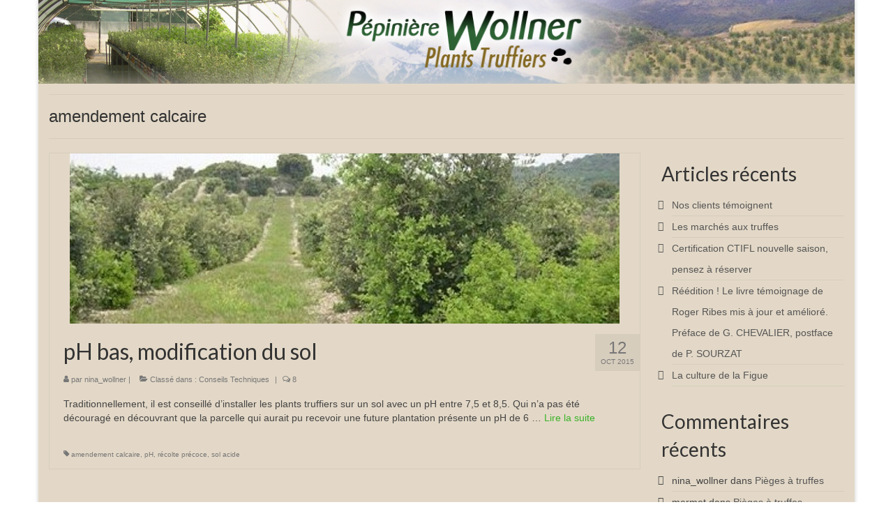

--- FILE ---
content_type: text/html; charset=UTF-8
request_url: http://pepiniere-wollner.fr/tag/amendement-calcaire/
body_size: 13073
content:
<!DOCTYPE html>
<html class="no-js" lang="fr-FR" itemscope="itemscope" itemtype="https://schema.org/WebPage">
<head>
  <meta charset="UTF-8">
  <meta name="viewport" content="width=device-width, initial-scale=1.0">
  <meta http-equiv="X-UA-Compatible" content="IE=edge">
  <title>amendement calcaire &#8211; Pépiniere Wollner</title>
<meta name='robots' content='max-image-preview:large' />
	<style>img:is([sizes="auto" i], [sizes^="auto," i]) { contain-intrinsic-size: 3000px 1500px }</style>
	<link rel='dns-prefetch' href='//fonts.googleapis.com' />
<link rel="alternate" type="application/rss+xml" title="Pépiniere Wollner &raquo; Flux" href="https://pepiniere-wollner.fr/feed/" />
<link rel="alternate" type="application/rss+xml" title="Pépiniere Wollner &raquo; Flux des commentaires" href="https://pepiniere-wollner.fr/comments/feed/" />
<link rel="alternate" type="application/rss+xml" title="Pépiniere Wollner &raquo; Flux de l’étiquette amendement calcaire" href="https://pepiniere-wollner.fr/tag/amendement-calcaire/feed/" />
<script type="text/javascript">
/* <![CDATA[ */
window._wpemojiSettings = {"baseUrl":"https:\/\/s.w.org\/images\/core\/emoji\/16.0.1\/72x72\/","ext":".png","svgUrl":"https:\/\/s.w.org\/images\/core\/emoji\/16.0.1\/svg\/","svgExt":".svg","source":{"concatemoji":"http:\/\/pepiniere-wollner.fr\/wp-includes\/js\/wp-emoji-release.min.js?ver=6.8.3"}};
/*! This file is auto-generated */
!function(s,n){var o,i,e;function c(e){try{var t={supportTests:e,timestamp:(new Date).valueOf()};sessionStorage.setItem(o,JSON.stringify(t))}catch(e){}}function p(e,t,n){e.clearRect(0,0,e.canvas.width,e.canvas.height),e.fillText(t,0,0);var t=new Uint32Array(e.getImageData(0,0,e.canvas.width,e.canvas.height).data),a=(e.clearRect(0,0,e.canvas.width,e.canvas.height),e.fillText(n,0,0),new Uint32Array(e.getImageData(0,0,e.canvas.width,e.canvas.height).data));return t.every(function(e,t){return e===a[t]})}function u(e,t){e.clearRect(0,0,e.canvas.width,e.canvas.height),e.fillText(t,0,0);for(var n=e.getImageData(16,16,1,1),a=0;a<n.data.length;a++)if(0!==n.data[a])return!1;return!0}function f(e,t,n,a){switch(t){case"flag":return n(e,"\ud83c\udff3\ufe0f\u200d\u26a7\ufe0f","\ud83c\udff3\ufe0f\u200b\u26a7\ufe0f")?!1:!n(e,"\ud83c\udde8\ud83c\uddf6","\ud83c\udde8\u200b\ud83c\uddf6")&&!n(e,"\ud83c\udff4\udb40\udc67\udb40\udc62\udb40\udc65\udb40\udc6e\udb40\udc67\udb40\udc7f","\ud83c\udff4\u200b\udb40\udc67\u200b\udb40\udc62\u200b\udb40\udc65\u200b\udb40\udc6e\u200b\udb40\udc67\u200b\udb40\udc7f");case"emoji":return!a(e,"\ud83e\udedf")}return!1}function g(e,t,n,a){var r="undefined"!=typeof WorkerGlobalScope&&self instanceof WorkerGlobalScope?new OffscreenCanvas(300,150):s.createElement("canvas"),o=r.getContext("2d",{willReadFrequently:!0}),i=(o.textBaseline="top",o.font="600 32px Arial",{});return e.forEach(function(e){i[e]=t(o,e,n,a)}),i}function t(e){var t=s.createElement("script");t.src=e,t.defer=!0,s.head.appendChild(t)}"undefined"!=typeof Promise&&(o="wpEmojiSettingsSupports",i=["flag","emoji"],n.supports={everything:!0,everythingExceptFlag:!0},e=new Promise(function(e){s.addEventListener("DOMContentLoaded",e,{once:!0})}),new Promise(function(t){var n=function(){try{var e=JSON.parse(sessionStorage.getItem(o));if("object"==typeof e&&"number"==typeof e.timestamp&&(new Date).valueOf()<e.timestamp+604800&&"object"==typeof e.supportTests)return e.supportTests}catch(e){}return null}();if(!n){if("undefined"!=typeof Worker&&"undefined"!=typeof OffscreenCanvas&&"undefined"!=typeof URL&&URL.createObjectURL&&"undefined"!=typeof Blob)try{var e="postMessage("+g.toString()+"("+[JSON.stringify(i),f.toString(),p.toString(),u.toString()].join(",")+"));",a=new Blob([e],{type:"text/javascript"}),r=new Worker(URL.createObjectURL(a),{name:"wpTestEmojiSupports"});return void(r.onmessage=function(e){c(n=e.data),r.terminate(),t(n)})}catch(e){}c(n=g(i,f,p,u))}t(n)}).then(function(e){for(var t in e)n.supports[t]=e[t],n.supports.everything=n.supports.everything&&n.supports[t],"flag"!==t&&(n.supports.everythingExceptFlag=n.supports.everythingExceptFlag&&n.supports[t]);n.supports.everythingExceptFlag=n.supports.everythingExceptFlag&&!n.supports.flag,n.DOMReady=!1,n.readyCallback=function(){n.DOMReady=!0}}).then(function(){return e}).then(function(){var e;n.supports.everything||(n.readyCallback(),(e=n.source||{}).concatemoji?t(e.concatemoji):e.wpemoji&&e.twemoji&&(t(e.twemoji),t(e.wpemoji)))}))}((window,document),window._wpemojiSettings);
/* ]]> */
</script>
<style id='wp-emoji-styles-inline-css' type='text/css'>

	img.wp-smiley, img.emoji {
		display: inline !important;
		border: none !important;
		box-shadow: none !important;
		height: 1em !important;
		width: 1em !important;
		margin: 0 0.07em !important;
		vertical-align: -0.1em !important;
		background: none !important;
		padding: 0 !important;
	}
</style>
<link rel='stylesheet' id='wp-block-library-css' href='http://pepiniere-wollner.fr/wp-includes/css/dist/block-library/style.min.css?ver=6.8.3' type='text/css' media='all' />
<style id='classic-theme-styles-inline-css' type='text/css'>
/*! This file is auto-generated */
.wp-block-button__link{color:#fff;background-color:#32373c;border-radius:9999px;box-shadow:none;text-decoration:none;padding:calc(.667em + 2px) calc(1.333em + 2px);font-size:1.125em}.wp-block-file__button{background:#32373c;color:#fff;text-decoration:none}
</style>
<style id='global-styles-inline-css' type='text/css'>
:root{--wp--preset--aspect-ratio--square: 1;--wp--preset--aspect-ratio--4-3: 4/3;--wp--preset--aspect-ratio--3-4: 3/4;--wp--preset--aspect-ratio--3-2: 3/2;--wp--preset--aspect-ratio--2-3: 2/3;--wp--preset--aspect-ratio--16-9: 16/9;--wp--preset--aspect-ratio--9-16: 9/16;--wp--preset--color--black: #000;--wp--preset--color--cyan-bluish-gray: #abb8c3;--wp--preset--color--white: #fff;--wp--preset--color--pale-pink: #f78da7;--wp--preset--color--vivid-red: #cf2e2e;--wp--preset--color--luminous-vivid-orange: #ff6900;--wp--preset--color--luminous-vivid-amber: #fcb900;--wp--preset--color--light-green-cyan: #7bdcb5;--wp--preset--color--vivid-green-cyan: #00d084;--wp--preset--color--pale-cyan-blue: #8ed1fc;--wp--preset--color--vivid-cyan-blue: #0693e3;--wp--preset--color--vivid-purple: #9b51e0;--wp--preset--color--virtue-primary: #3ab22a;--wp--preset--color--virtue-primary-light: #6c8dab;--wp--preset--color--very-light-gray: #eee;--wp--preset--color--very-dark-gray: #444;--wp--preset--gradient--vivid-cyan-blue-to-vivid-purple: linear-gradient(135deg,rgba(6,147,227,1) 0%,rgb(155,81,224) 100%);--wp--preset--gradient--light-green-cyan-to-vivid-green-cyan: linear-gradient(135deg,rgb(122,220,180) 0%,rgb(0,208,130) 100%);--wp--preset--gradient--luminous-vivid-amber-to-luminous-vivid-orange: linear-gradient(135deg,rgba(252,185,0,1) 0%,rgba(255,105,0,1) 100%);--wp--preset--gradient--luminous-vivid-orange-to-vivid-red: linear-gradient(135deg,rgba(255,105,0,1) 0%,rgb(207,46,46) 100%);--wp--preset--gradient--very-light-gray-to-cyan-bluish-gray: linear-gradient(135deg,rgb(238,238,238) 0%,rgb(169,184,195) 100%);--wp--preset--gradient--cool-to-warm-spectrum: linear-gradient(135deg,rgb(74,234,220) 0%,rgb(151,120,209) 20%,rgb(207,42,186) 40%,rgb(238,44,130) 60%,rgb(251,105,98) 80%,rgb(254,248,76) 100%);--wp--preset--gradient--blush-light-purple: linear-gradient(135deg,rgb(255,206,236) 0%,rgb(152,150,240) 100%);--wp--preset--gradient--blush-bordeaux: linear-gradient(135deg,rgb(254,205,165) 0%,rgb(254,45,45) 50%,rgb(107,0,62) 100%);--wp--preset--gradient--luminous-dusk: linear-gradient(135deg,rgb(255,203,112) 0%,rgb(199,81,192) 50%,rgb(65,88,208) 100%);--wp--preset--gradient--pale-ocean: linear-gradient(135deg,rgb(255,245,203) 0%,rgb(182,227,212) 50%,rgb(51,167,181) 100%);--wp--preset--gradient--electric-grass: linear-gradient(135deg,rgb(202,248,128) 0%,rgb(113,206,126) 100%);--wp--preset--gradient--midnight: linear-gradient(135deg,rgb(2,3,129) 0%,rgb(40,116,252) 100%);--wp--preset--font-size--small: 13px;--wp--preset--font-size--medium: 20px;--wp--preset--font-size--large: 36px;--wp--preset--font-size--x-large: 42px;--wp--preset--spacing--20: 0.44rem;--wp--preset--spacing--30: 0.67rem;--wp--preset--spacing--40: 1rem;--wp--preset--spacing--50: 1.5rem;--wp--preset--spacing--60: 2.25rem;--wp--preset--spacing--70: 3.38rem;--wp--preset--spacing--80: 5.06rem;--wp--preset--shadow--natural: 6px 6px 9px rgba(0, 0, 0, 0.2);--wp--preset--shadow--deep: 12px 12px 50px rgba(0, 0, 0, 0.4);--wp--preset--shadow--sharp: 6px 6px 0px rgba(0, 0, 0, 0.2);--wp--preset--shadow--outlined: 6px 6px 0px -3px rgba(255, 255, 255, 1), 6px 6px rgba(0, 0, 0, 1);--wp--preset--shadow--crisp: 6px 6px 0px rgba(0, 0, 0, 1);}:where(.is-layout-flex){gap: 0.5em;}:where(.is-layout-grid){gap: 0.5em;}body .is-layout-flex{display: flex;}.is-layout-flex{flex-wrap: wrap;align-items: center;}.is-layout-flex > :is(*, div){margin: 0;}body .is-layout-grid{display: grid;}.is-layout-grid > :is(*, div){margin: 0;}:where(.wp-block-columns.is-layout-flex){gap: 2em;}:where(.wp-block-columns.is-layout-grid){gap: 2em;}:where(.wp-block-post-template.is-layout-flex){gap: 1.25em;}:where(.wp-block-post-template.is-layout-grid){gap: 1.25em;}.has-black-color{color: var(--wp--preset--color--black) !important;}.has-cyan-bluish-gray-color{color: var(--wp--preset--color--cyan-bluish-gray) !important;}.has-white-color{color: var(--wp--preset--color--white) !important;}.has-pale-pink-color{color: var(--wp--preset--color--pale-pink) !important;}.has-vivid-red-color{color: var(--wp--preset--color--vivid-red) !important;}.has-luminous-vivid-orange-color{color: var(--wp--preset--color--luminous-vivid-orange) !important;}.has-luminous-vivid-amber-color{color: var(--wp--preset--color--luminous-vivid-amber) !important;}.has-light-green-cyan-color{color: var(--wp--preset--color--light-green-cyan) !important;}.has-vivid-green-cyan-color{color: var(--wp--preset--color--vivid-green-cyan) !important;}.has-pale-cyan-blue-color{color: var(--wp--preset--color--pale-cyan-blue) !important;}.has-vivid-cyan-blue-color{color: var(--wp--preset--color--vivid-cyan-blue) !important;}.has-vivid-purple-color{color: var(--wp--preset--color--vivid-purple) !important;}.has-black-background-color{background-color: var(--wp--preset--color--black) !important;}.has-cyan-bluish-gray-background-color{background-color: var(--wp--preset--color--cyan-bluish-gray) !important;}.has-white-background-color{background-color: var(--wp--preset--color--white) !important;}.has-pale-pink-background-color{background-color: var(--wp--preset--color--pale-pink) !important;}.has-vivid-red-background-color{background-color: var(--wp--preset--color--vivid-red) !important;}.has-luminous-vivid-orange-background-color{background-color: var(--wp--preset--color--luminous-vivid-orange) !important;}.has-luminous-vivid-amber-background-color{background-color: var(--wp--preset--color--luminous-vivid-amber) !important;}.has-light-green-cyan-background-color{background-color: var(--wp--preset--color--light-green-cyan) !important;}.has-vivid-green-cyan-background-color{background-color: var(--wp--preset--color--vivid-green-cyan) !important;}.has-pale-cyan-blue-background-color{background-color: var(--wp--preset--color--pale-cyan-blue) !important;}.has-vivid-cyan-blue-background-color{background-color: var(--wp--preset--color--vivid-cyan-blue) !important;}.has-vivid-purple-background-color{background-color: var(--wp--preset--color--vivid-purple) !important;}.has-black-border-color{border-color: var(--wp--preset--color--black) !important;}.has-cyan-bluish-gray-border-color{border-color: var(--wp--preset--color--cyan-bluish-gray) !important;}.has-white-border-color{border-color: var(--wp--preset--color--white) !important;}.has-pale-pink-border-color{border-color: var(--wp--preset--color--pale-pink) !important;}.has-vivid-red-border-color{border-color: var(--wp--preset--color--vivid-red) !important;}.has-luminous-vivid-orange-border-color{border-color: var(--wp--preset--color--luminous-vivid-orange) !important;}.has-luminous-vivid-amber-border-color{border-color: var(--wp--preset--color--luminous-vivid-amber) !important;}.has-light-green-cyan-border-color{border-color: var(--wp--preset--color--light-green-cyan) !important;}.has-vivid-green-cyan-border-color{border-color: var(--wp--preset--color--vivid-green-cyan) !important;}.has-pale-cyan-blue-border-color{border-color: var(--wp--preset--color--pale-cyan-blue) !important;}.has-vivid-cyan-blue-border-color{border-color: var(--wp--preset--color--vivid-cyan-blue) !important;}.has-vivid-purple-border-color{border-color: var(--wp--preset--color--vivid-purple) !important;}.has-vivid-cyan-blue-to-vivid-purple-gradient-background{background: var(--wp--preset--gradient--vivid-cyan-blue-to-vivid-purple) !important;}.has-light-green-cyan-to-vivid-green-cyan-gradient-background{background: var(--wp--preset--gradient--light-green-cyan-to-vivid-green-cyan) !important;}.has-luminous-vivid-amber-to-luminous-vivid-orange-gradient-background{background: var(--wp--preset--gradient--luminous-vivid-amber-to-luminous-vivid-orange) !important;}.has-luminous-vivid-orange-to-vivid-red-gradient-background{background: var(--wp--preset--gradient--luminous-vivid-orange-to-vivid-red) !important;}.has-very-light-gray-to-cyan-bluish-gray-gradient-background{background: var(--wp--preset--gradient--very-light-gray-to-cyan-bluish-gray) !important;}.has-cool-to-warm-spectrum-gradient-background{background: var(--wp--preset--gradient--cool-to-warm-spectrum) !important;}.has-blush-light-purple-gradient-background{background: var(--wp--preset--gradient--blush-light-purple) !important;}.has-blush-bordeaux-gradient-background{background: var(--wp--preset--gradient--blush-bordeaux) !important;}.has-luminous-dusk-gradient-background{background: var(--wp--preset--gradient--luminous-dusk) !important;}.has-pale-ocean-gradient-background{background: var(--wp--preset--gradient--pale-ocean) !important;}.has-electric-grass-gradient-background{background: var(--wp--preset--gradient--electric-grass) !important;}.has-midnight-gradient-background{background: var(--wp--preset--gradient--midnight) !important;}.has-small-font-size{font-size: var(--wp--preset--font-size--small) !important;}.has-medium-font-size{font-size: var(--wp--preset--font-size--medium) !important;}.has-large-font-size{font-size: var(--wp--preset--font-size--large) !important;}.has-x-large-font-size{font-size: var(--wp--preset--font-size--x-large) !important;}
:where(.wp-block-post-template.is-layout-flex){gap: 1.25em;}:where(.wp-block-post-template.is-layout-grid){gap: 1.25em;}
:where(.wp-block-columns.is-layout-flex){gap: 2em;}:where(.wp-block-columns.is-layout-grid){gap: 2em;}
:root :where(.wp-block-pullquote){font-size: 1.5em;line-height: 1.6;}
</style>
<style id='akismet-widget-style-inline-css' type='text/css'>

			.a-stats {
				--akismet-color-mid-green: #357b49;
				--akismet-color-white: #fff;
				--akismet-color-light-grey: #f6f7f7;

				max-width: 350px;
				width: auto;
			}

			.a-stats * {
				all: unset;
				box-sizing: border-box;
			}

			.a-stats strong {
				font-weight: 600;
			}

			.a-stats a.a-stats__link,
			.a-stats a.a-stats__link:visited,
			.a-stats a.a-stats__link:active {
				background: var(--akismet-color-mid-green);
				border: none;
				box-shadow: none;
				border-radius: 8px;
				color: var(--akismet-color-white);
				cursor: pointer;
				display: block;
				font-family: -apple-system, BlinkMacSystemFont, 'Segoe UI', 'Roboto', 'Oxygen-Sans', 'Ubuntu', 'Cantarell', 'Helvetica Neue', sans-serif;
				font-weight: 500;
				padding: 12px;
				text-align: center;
				text-decoration: none;
				transition: all 0.2s ease;
			}

			/* Extra specificity to deal with TwentyTwentyOne focus style */
			.widget .a-stats a.a-stats__link:focus {
				background: var(--akismet-color-mid-green);
				color: var(--akismet-color-white);
				text-decoration: none;
			}

			.a-stats a.a-stats__link:hover {
				filter: brightness(110%);
				box-shadow: 0 4px 12px rgba(0, 0, 0, 0.06), 0 0 2px rgba(0, 0, 0, 0.16);
			}

			.a-stats .count {
				color: var(--akismet-color-white);
				display: block;
				font-size: 1.5em;
				line-height: 1.4;
				padding: 0 13px;
				white-space: nowrap;
			}
		
</style>
<link rel='stylesheet' id='virtue_theme-css' href='http://pepiniere-wollner.fr/wp-content/themes/virtue/assets/css/virtue.css?ver=3.4.11' type='text/css' media='all' />
<link rel='stylesheet' id='virtue_skin-css' href='http://pepiniere-wollner.fr/wp-content/themes/virtue/assets/css/skins/default.css?ver=3.4.11' type='text/css' media='all' />
<link rel='stylesheet' id='redux-google-fonts-virtue-css' href='http://fonts.googleapis.com/css?family=Seaweed+Script%3A400%7COxygen%3A400%7CLato%3A700%2C400&#038;subset=latin&#038;ver=6.8.3' type='text/css' media='all' />
<!--[if lt IE 9]>
<script type="text/javascript" src="http://pepiniere-wollner.fr/wp-content/themes/virtue/assets/js/vendor/respond.min.js?ver=6.8.3" id="virtue-respond-js"></script>
<![endif]-->
<script type="text/javascript" src="http://pepiniere-wollner.fr/wp-includes/js/jquery/jquery.min.js?ver=3.7.1" id="jquery-core-js"></script>
<script type="text/javascript" src="http://pepiniere-wollner.fr/wp-includes/js/jquery/jquery-migrate.min.js?ver=3.4.1" id="jquery-migrate-js"></script>
<link rel="https://api.w.org/" href="https://pepiniere-wollner.fr/wp-json/" /><link rel="alternate" title="JSON" type="application/json" href="https://pepiniere-wollner.fr/wp-json/wp/v2/tags/35" /><link rel="EditURI" type="application/rsd+xml" title="RSD" href="https://pepiniere-wollner.fr/xmlrpc.php?rsd" />
<meta name="generator" content="WordPress 6.8.3" />
<!-- Analytics by WP Statistics - https://wp-statistics.com -->
<style type="text/css">#logo {padding-top:0px;}#logo {padding-bottom:0px;}#logo {margin-left:0px;}#logo {margin-right:0px;}#nav-main {margin-top:10px;}#nav-main {margin-bottom:0px;}.headerfont, .tp-caption {font-family:&#039;Trebuchet MS&#039;, Helvetica, sans-serif;}.topbarmenu ul li {font-family:&#039;Trebuchet MS&#039;, Helvetica, sans-serif;}.home-message:hover {background-color:#3ab22a; background-color: rgba(58, 178, 42, 0.6);}
  nav.woocommerce-pagination ul li a:hover, .wp-pagenavi a:hover, .panel-heading .accordion-toggle, .variations .kad_radio_variations label:hover, .variations .kad_radio_variations label.selectedValue {border-color: #3ab22a;}
  a, #nav-main ul.sf-menu ul li a:hover, .product_price ins .amount, .price ins .amount, .color_primary, .primary-color, #logo a.brand, #nav-main ul.sf-menu a:hover,
  .woocommerce-message:before, .woocommerce-info:before, #nav-second ul.sf-menu a:hover, .footerclass a:hover, .posttags a:hover, .subhead a:hover, .nav-trigger-case:hover .kad-menu-name, 
  .nav-trigger-case:hover .kad-navbtn, #kadbreadcrumbs a:hover, #wp-calendar a, .star-rating, .has-virtue-primary-color {color: #3ab22a;}
.widget_price_filter .ui-slider .ui-slider-handle, .product_item .kad_add_to_cart:hover, .product_item:hover a.button:hover, .product_item:hover .kad_add_to_cart:hover, .kad-btn-primary, html .woocommerce-page .widget_layered_nav ul.yith-wcan-label li a:hover, html .woocommerce-page .widget_layered_nav ul.yith-wcan-label li.chosen a,
.product-category.grid_item a:hover h5, .woocommerce-message .button, .widget_layered_nav_filters ul li a, .widget_layered_nav ul li.chosen a, .wpcf7 input.wpcf7-submit, .yith-wcan .yith-wcan-reset-navigation,
#containerfooter .menu li a:hover, .bg_primary, .portfolionav a:hover, .home-iconmenu a:hover, p.demo_store, .topclass, #commentform .form-submit #submit, .kad-hover-bg-primary:hover, .widget_shopping_cart_content .checkout,
.login .form-row .button, .variations .kad_radio_variations label.selectedValue, #payment #place_order, .wpcf7 input.wpcf7-back, .shop_table .actions input[type=submit].checkout-button, .cart_totals .checkout-button, input[type="submit"].button, .order-actions .button, .has-virtue-primary-background-color {background: #3ab22a;}input[type=number]::-webkit-inner-spin-button, input[type=number]::-webkit-outer-spin-button { -webkit-appearance: none; margin: 0; } input[type=number] {-moz-appearance: textfield;}.quantity input::-webkit-outer-spin-button,.quantity input::-webkit-inner-spin-button {display: none;}.contentclass, .nav-tabs>.active>a, .nav-tabs>.active>a:hover, .nav-tabs>.active>a:focus {background:#e3d8c7   center ;}.topclass {background:#70c452  no-repeat  ;}.headerclass {background:#e3d8c7 url(https://pepiniere-wollner.fr/wp-content/uploads/2015/08/banniere-test7.png) no-repeat  ;}.footerclass {background:#ece2d3    ;}.product_item .product_details h5 {text-transform: none;}@media (max-width: 979px) {.nav-trigger .nav-trigger-case {position: static; display: block; width: 100%;}}.product_item .product_details h5 {min-height:40px;}.entry-content p { margin-bottom:16px;}</style><style type="text/css">.recentcomments a{display:inline !important;padding:0 !important;margin:0 !important;}</style><style type="text/css" title="dynamic-css" class="options-output">header #logo a.brand,.logofont{font-family:"Seaweed Script";line-height:40px;font-weight:400;font-style:normal;color:#496b14;font-size:32px;}.kad_tagline{font-family:Oxygen;line-height:24px;font-weight:400;font-style:normal;color:#444444;font-size:20px;}.product_item .product_details h5{font-family:Lato;line-height:20px;font-weight:700;font-style:normal;font-size:16px;}h1{font-family:'Trebuchet MS', Helvetica, sans-serif;line-height:26px;font-weight:400;font-style:normal;font-size:24px;}h2{font-family:Lato;line-height:40px;font-weight:normal;font-style:normal;font-size:32px;}h3{font-family:Lato;line-height:40px;font-weight:400;font-style:normal;font-size:28px;}h4{font-family:Lato;line-height:40px;font-weight:400;font-style:normal;font-size:24px;}h5{font-family:Lato;line-height:24px;font-weight:700;font-style:normal;color:#7f542a;font-size:18px;}body{font-family:Verdana, Geneva, sans-serif;line-height:20px;font-weight:400;font-style:normal;font-size:14px;}#nav-main ul.sf-menu a{font-family:'Trebuchet MS', Helvetica, sans-serif;line-height:16px;font-weight:400;font-style:normal;font-size:16px;}#nav-second ul.sf-menu a{font-family:Lato;line-height:22px;font-weight:400;font-style:normal;font-size:18px;}.kad-nav-inner .kad-mnav, .kad-mobile-nav .kad-nav-inner li a,.nav-trigger-case{font-family:Lato;line-height:20px;font-weight:400;font-style:normal;font-size:16px;}</style></head>
<body class="archive tag tag-amendement-calcaire tag-35 wp-embed-responsive wp-theme-virtue fl-builder-lite-2-9-0-5 boxed">
	<div id="kt-skip-link"><a href="#content">Skip to Main Content</a></div>
	<div id="wrapper" class="container">
	<header class="banner headerclass" itemscope itemtype="https://schema.org/WPHeader">
		<div class="container">
		<div class="row">
			<div class="col-md-12 clearfix kad-header-left">
				<div id="logo" class="logocase">
					<a class="brand logofont" href="https://pepiniere-wollner.fr/">
													<div id="thelogo">
								<img src="https://pepiniere-wollner.fr/wp-content/uploads/2015/08/logo.png" alt="Pépiniere Wollner" width="1170" height="123" class="kad-standard-logo" />
															</div>
												</a>
									</div> <!-- Close #logo -->
			</div><!-- close logo span -->
			       
		</div> <!-- Close Row -->
		 
	</div> <!-- Close Container -->
	</header>
	<div class="wrap contentclass" role="document">

	<div id="pageheader" class="titleclass">
	<div class="container">
		<div class="page-header">
			<h1 class="entry-title" itemprop="name">
				amendement calcaire			</h1>
			<p class="subtitle"> </p>		</div>
	</div><!--container-->
</div><!--titleclass-->
<div id="content" class="container">
	<div class="row">
		<div class="main col-lg-9 col-md-8  postlist" role="main">

		    <article id="post-330" class="post-330 post type-post status-publish format-standard has-post-thumbnail hentry category-conseils tag-amendement-calcaire tag-ph tag-recolte-precoce tag-sol-acide" itemscope="" itemtype="https://schema.org/BlogPosting">
        <div class="row">
                            <div class="col-md-12">
                        <div class="imghoverclass img-margin-center" itemprop="image" itemscope itemtype="https://schema.org/ImageObject">
                            <a href="https://pepiniere-wollner.fr/ph-bas-modification-du-sol/" title="pH bas, modification du sol">
                                <img src="https://pepiniere-wollner.fr/wp-content/uploads/2015/10/pHbas.jpg" alt="pH bas, modification du sol" width="788" height="244" itemprop="contentUrl"  class="iconhover" srcset="https://pepiniere-wollner.fr/wp-content/uploads/2015/10/pHbas.jpg 788w, https://pepiniere-wollner.fr/wp-content/uploads/2015/10/pHbas-300x93.jpg 300w" sizes="(max-width: 788px) 100vw, 788px">
                                    <meta itemprop="url" content="https://pepiniere-wollner.fr/wp-content/uploads/2015/10/pHbas.jpg">
                                    <meta itemprop="width" content="788">
                                    <meta itemprop="height" content="244">
                            </a> 
                        </div>
                    </div>
                    
            <div class="col-md-12 post-text-container postcontent">
                <div class="postmeta updated color_gray">
	<div class="postdate bg-lightgray headerfont">
		<meta itemprop="datePublished" content="2021-03-29T15:16:02+02:00">
		<span class="postday">12</span>
		Oct 2015	</div>
</div> 
                <header>
                    <a href="https://pepiniere-wollner.fr/ph-bas-modification-du-sol/">
                        <h2 class="entry-title" itemprop="name headline">
                            pH bas, modification du sol 
                        </h2>
                    </a>
                    <div class="subhead">
    <span class="postauthortop author vcard">
    <i class="icon-user"></i> par  <span itemprop="author"><a href="https://pepiniere-wollner.fr/author/nina_wollner/" class="fn" rel="author">nina_wollner</a></span> |</span>
      
    <span class="postedintop"><i class="icon-folder-open"></i> Classé dans : <a href="https://pepiniere-wollner.fr/category/conseils/" rel="category tag">Conseils Techniques</a></span>     <span class="kad-hidepostedin">|</span>
    <span class="postcommentscount">
    <i class="icon-comments-alt"></i> 8    </span>
</div>    
                </header>
                <div class="entry-content" itemprop="description">
                    <p>Traditionnellement, il est conseillé d&rsquo;installer les plants truffiers sur un sol avec un pH entre 7,5 et 8,5. Qui n&rsquo;a pas été découragé en découvrant que la parcelle qui aurait pu recevoir une future plantation présente un pH de 6 &hellip; <a href="https://pepiniere-wollner.fr/ph-bas-modification-du-sol/">Lire la suite­­</a></p>
                </div>
                <footer>
                <meta itemscope itemprop="mainEntityOfPage" content="https://pepiniere-wollner.fr/ph-bas-modification-du-sol/" itemType="https://schema.org/WebPage" itemid="https://pepiniere-wollner.fr/ph-bas-modification-du-sol/"><meta itemprop="dateModified" content="2021-03-29T15:16:02+02:00"><div itemprop="publisher" itemscope itemtype="https://schema.org/Organization"><div itemprop="logo" itemscope itemtype="https://schema.org/ImageObject"><meta itemprop="url" content="https://pepiniere-wollner.fr/wp-content/uploads/2015/08/logo.png"><meta itemprop="width" content="1170"><meta itemprop="height" content="123"></div><meta itemprop="name" content="Pépiniere Wollner"></div>                        <span class="posttags color_gray"><i class="icon-tag"></i> <a href="https://pepiniere-wollner.fr/tag/amendement-calcaire/" rel="tag">amendement calcaire</a>, <a href="https://pepiniere-wollner.fr/tag/ph/" rel="tag">pH</a>, <a href="https://pepiniere-wollner.fr/tag/recolte-precoce/" rel="tag">récolte précoce</a>, <a href="https://pepiniere-wollner.fr/tag/sol-acide/" rel="tag">sol acide</a></span>
                                    </footer>
            </div><!-- Text size -->
        </div><!-- row-->
    </article> <!-- Article --><div class="wp-pagenavi"></div>
		</div><!-- /.main -->
<aside class="col-lg-3 col-md-4 kad-sidebar" role="complementary" itemscope itemtype="https://schema.org/WPSideBar">
	<div class="sidebar">
		
		<section id="recent-posts-2" class="widget-1 widget-first widget widget_recent_entries"><div class="widget-inner">
		<h3>Articles récents</h3>
		<ul>
											<li>
					<a href="https://pepiniere-wollner.fr/nos-clients-temoignent/">Nos clients témoignent</a>
									</li>
											<li>
					<a href="https://pepiniere-wollner.fr/les-marches-aux-truffes/">Les marchés aux truffes</a>
									</li>
											<li>
					<a href="https://pepiniere-wollner.fr/certification-ctifl-nouvelle-saison-pensez-a-reserver/">Certification CTIFL nouvelle saison, pensez à réserver</a>
									</li>
											<li>
					<a href="https://pepiniere-wollner.fr/enfin-le-livre-temoignage-de-roger-ribes/">Réédition ! Le livre témoignage de Roger Ribes mis à jour et amélioré. Préface de G. CHEVALIER, postface de P. SOURZAT</a>
									</li>
											<li>
					<a href="https://pepiniere-wollner.fr/la-culture-de-la-figue/">La culture de la Figue</a>
									</li>
					</ul>

		</div></section><section id="recent-comments-2" class="widget-2 widget widget_recent_comments"><div class="widget-inner"><h3>Commentaires récents</h3><ul id="recentcomments"><li class="recentcomments"><span class="comment-author-link">nina_wollner</span> dans <a href="https://pepiniere-wollner.fr/pieges-a-truffes/#comment-8600">Pièges à truffes</a></li><li class="recentcomments"><span class="comment-author-link">mermet</span> dans <a href="https://pepiniere-wollner.fr/pieges-a-truffes/#comment-8599">Pièges à truffes</a></li><li class="recentcomments"><span class="comment-author-link">nina_wollner</span> dans <a href="https://pepiniere-wollner.fr/pieges-a-truffes/#comment-8435">Pièges à truffes</a></li><li class="recentcomments"><span class="comment-author-link">Naudet</span> dans <a href="https://pepiniere-wollner.fr/pieges-a-truffes/#comment-8365">Pièges à truffes</a></li><li class="recentcomments"><span class="comment-author-link">nina_wollner</span> dans <a href="https://pepiniere-wollner.fr/irrigation-sans-eau-pas-de-truffes/#comment-5476">Irrigation, sans eau pas de truffes</a></li></ul></div></section><section id="archives-2" class="widget-3 widget widget_archive"><div class="widget-inner"><h3>Archives</h3>
			<ul>
					<li><a href='https://pepiniere-wollner.fr/2024/01/'>janvier 2024</a></li>
	<li><a href='https://pepiniere-wollner.fr/2023/10/'>octobre 2023</a></li>
	<li><a href='https://pepiniere-wollner.fr/2020/11/'>novembre 2020</a></li>
	<li><a href='https://pepiniere-wollner.fr/2018/10/'>octobre 2018</a></li>
	<li><a href='https://pepiniere-wollner.fr/2017/09/'>septembre 2017</a></li>
	<li><a href='https://pepiniere-wollner.fr/2016/02/'>février 2016</a></li>
	<li><a href='https://pepiniere-wollner.fr/2015/12/'>décembre 2015</a></li>
	<li><a href='https://pepiniere-wollner.fr/2015/10/'>octobre 2015</a></li>
	<li><a href='https://pepiniere-wollner.fr/2015/08/'>août 2015</a></li>
	<li><a href='https://pepiniere-wollner.fr/2014/09/'>septembre 2014</a></li>
	<li><a href='https://pepiniere-wollner.fr/2014/08/'>août 2014</a></li>
			</ul>

			</div></section><section id="categories-2" class="widget-4 widget widget_categories"><div class="widget-inner"><h3>Catégories</h3>
			<ul>
					<li class="cat-item cat-item-7"><a href="https://pepiniere-wollner.fr/category/actus/">Actualités</a>
</li>
	<li class="cat-item cat-item-5"><a href="https://pepiniere-wollner.fr/category/conseils/">Conseils Techniques</a>
</li>
	<li class="cat-item cat-item-45"><a href="https://pepiniere-wollner.fr/category/nos-figuiers/">Nos figuiers</a>
</li>
	<li class="cat-item cat-item-1"><a href="https://pepiniere-wollner.fr/category/uncategorized/">Uncategorized</a>
</li>
			</ul>

			</div></section><section id="meta-2" class="widget-5 widget widget_meta"><div class="widget-inner"><h3>Méta</h3>
		<ul>
						<li><a href="https://pepiniere-wollner.fr/wp-login.php">Connexion</a></li>
			<li><a href="https://pepiniere-wollner.fr/feed/">Flux des publications</a></li>
			<li><a href="https://pepiniere-wollner.fr/comments/feed/">Flux des commentaires</a></li>

			<li><a href="https://fr.wordpress.org/">Site de WordPress-FR</a></li>
		</ul>

		</div></section><section id="search-2" class="widget-6 widget-last widget widget_search"><div class="widget-inner"><form role="search" method="get" class="form-search" action="https://pepiniere-wollner.fr/">
	<label>
		<span class="screen-reader-text">Rechercher :</span>
		<input type="text" value="" name="s" class="search-query" placeholder="Recherche">
	</label>
	<button type="submit" class="search-icon"><i class="icon-search"></i></button>
</form></div></section>	</div><!-- /.sidebar -->
</aside><!-- /aside -->
			</div><!-- /.row-->
		</div><!-- /.content -->
	</div><!-- /.wrap -->
	<footer id="containerfooter" class="footerclass" itemscope itemtype="https://schema.org/WPFooter">
  <div class="container">
  	<div class="row">
  		 
					<div class="col-md-3 col-sm-6 footercol1">
					<div class="widget-1 widget-first footer-widget"><aside id="nav_menu-2" class="widget widget_nav_menu"><ul id="menu-menu-1" class="menu"><li  class=" menu-item-31"><a title="Suivez-nous au quotidien…" href="https://pepiniere-wollner.fr/category/actus/"><span>Actualités</span></a></li>
<li  class=" menu-item-29"><a title="Visitez notre plantation…" href="https://pepiniere-wollner.fr/notre-plantation/"><span>Notre Plantation</span></a></li>
<li  class=" menu-item-30"><a title="Découvrez nos plants truffiers." href="https://pepiniere-wollner.fr/nos-plants-truffiers/"><span>Nos Plants Truffiers</span></a></li>
<li  class=" menu-item-558"><a href="https://pepiniere-wollner.fr/nos-figuiers-2/"><span>Nos figuiers</span></a></li>
<li  class=" menu-item-28"><a title="Découvrez nos tarifs abordables…" href="https://pepiniere-wollner.fr/nos-tarifs/"><span>Nos Tarifs</span></a></li>
<li  class=" menu-item-4"><a title="Pour votre réussite…" href="https://pepiniere-wollner.fr/category/conseils/"><span>Conseils Techniques</span></a></li>
<li  class=" menu-item-46"><a href="https://pepiniere-wollner.fr/contact/"><span>Contact</span></a></li>
</ul></aside></div><div class="widget-2 widget-last footer-widget"><aside id="search-3" class="widget widget_search"><form role="search" method="get" class="form-search" action="https://pepiniere-wollner.fr/">
	<label>
		<span class="screen-reader-text">Rechercher :</span>
		<input type="text" value="" name="s" class="search-query" placeholder="Recherche">
	</label>
	<button type="submit" class="search-icon"><i class="icon-search"></i></button>
</form></aside></div>					</div> 
            					 
					<div class="col-md-3  col-sm-6 footercol2">
					<div class="widget-1 widget-first footer-widget"><aside id="widget_kadence_contact-2" class="widget widget_kadence_contact"><h3>Pépinière Wollner</h3>			<div class="vcard">
				<h5 class="vcard-company"><i class="icon-building"></i>Plants Truffiers</h5>
				<p class="vcard-name fn"><i class="icon-user"></i>Bureau, adresse courrier uniquement, pas de pépinière ici : </p>
								<p class="vcard-address"><i class="icon-map-marker"></i>22 boulevard de l&#039;Artiller				<span>66390 BAIXAS  </span></p>
								<p class="tel"><i class="icon-tablet"></i> 06 85 54 36 30</p>								<p><a class="email" href="mailto:pepiniere.wollner@gmail.com"><i class="icon-envelope"></i> pepiniere.wollner@gmail.com</a></p>     </div>
  </aside></div>					</div> 
		        		         
					<div class="col-md-3 col-sm-6 footercol3">
					<div class="widget-1 widget-first footer-widget"><aside id="calendar-2" class="widget widget_calendar"><div id="calendar_wrap" class="calendar_wrap"><table id="wp-calendar" class="wp-calendar-table">
	<caption>février 2026</caption>
	<thead>
	<tr>
		<th scope="col" aria-label="lundi">L</th>
		<th scope="col" aria-label="mardi">M</th>
		<th scope="col" aria-label="mercredi">M</th>
		<th scope="col" aria-label="jeudi">J</th>
		<th scope="col" aria-label="vendredi">V</th>
		<th scope="col" aria-label="samedi">S</th>
		<th scope="col" aria-label="dimanche">D</th>
	</tr>
	</thead>
	<tbody>
	<tr>
		<td colspan="6" class="pad">&nbsp;</td><td id="today">1</td>
	</tr>
	<tr>
		<td>2</td><td>3</td><td>4</td><td>5</td><td>6</td><td>7</td><td>8</td>
	</tr>
	<tr>
		<td>9</td><td>10</td><td>11</td><td>12</td><td>13</td><td>14</td><td>15</td>
	</tr>
	<tr>
		<td>16</td><td>17</td><td>18</td><td>19</td><td>20</td><td>21</td><td>22</td>
	</tr>
	<tr>
		<td>23</td><td>24</td><td>25</td><td>26</td><td>27</td><td>28</td>
		<td class="pad" colspan="1">&nbsp;</td>
	</tr>
	</tbody>
	</table><nav aria-label="Mois précédents et suivants" class="wp-calendar-nav">
		<span class="wp-calendar-nav-prev"><a href="https://pepiniere-wollner.fr/2024/01/">&laquo; Jan</a></span>
		<span class="pad">&nbsp;</span>
		<span class="wp-calendar-nav-next">&nbsp;</span>
	</nav></div></aside></div>					</div> 
	            				 
					<div class="col-md-3 col-sm-6 footercol4">
					<div class="widget-1 widget-first footer-widget"><aside id="tag_cloud-2" class="widget widget_tag_cloud"><h3>Étiquettes</h3><div class="tagcloud"><a href="https://pepiniere-wollner.fr/tag/amendement-calcaire/" class="tag-cloud-link tag-link-35 tag-link-position-1" style="font-size: 8pt;" aria-label="amendement calcaire (1 élément)">amendement calcaire</a>
<a href="https://pepiniere-wollner.fr/tag/arrosage/" class="tag-cloud-link tag-link-23 tag-link-position-2" style="font-size: 8pt;" aria-label="arrosage (1 élément)">arrosage</a>
<a href="https://pepiniere-wollner.fr/tag/bourjassotte/" class="tag-cloud-link tag-link-48 tag-link-position-3" style="font-size: 8pt;" aria-label="bourjassotte (1 élément)">bourjassotte</a>
<a href="https://pepiniere-wollner.fr/tag/branches-laterales/" class="tag-cloud-link tag-link-22 tag-link-position-4" style="font-size: 8pt;" aria-label="branches latérales (1 élément)">branches latérales</a>
<a href="https://pepiniere-wollner.fr/tag/brule/" class="tag-cloud-link tag-link-27 tag-link-position-5" style="font-size: 8pt;" aria-label="brûlé (1 élément)">brûlé</a>
<a href="https://pepiniere-wollner.fr/tag/capillaire/" class="tag-cloud-link tag-link-24 tag-link-position-6" style="font-size: 8pt;" aria-label="capillaire (1 élément)">capillaire</a>
<a href="https://pepiniere-wollner.fr/tag/certification/" class="tag-cloud-link tag-link-44 tag-link-position-7" style="font-size: 8pt;" aria-label="certification (1 élément)">certification</a>
<a href="https://pepiniere-wollner.fr/tag/chene-chevelu/" class="tag-cloud-link tag-link-13 tag-link-position-8" style="font-size: 22pt;" aria-label="chêne chevelu (2 éléments)">chêne chevelu</a>
<a href="https://pepiniere-wollner.fr/tag/chene-vert/" class="tag-cloud-link tag-link-12 tag-link-position-9" style="font-size: 22pt;" aria-label="chêne vert (2 éléments)">chêne vert</a>
<a href="https://pepiniere-wollner.fr/tag/couper/" class="tag-cloud-link tag-link-20 tag-link-position-10" style="font-size: 8pt;" aria-label="couper (1 élément)">couper</a>
<a href="https://pepiniere-wollner.fr/tag/ctifl/" class="tag-cloud-link tag-link-38 tag-link-position-11" style="font-size: 8pt;" aria-label="CTIFL (1 élément)">CTIFL</a>
<a href="https://pepiniere-wollner.fr/tag/culture-de-la-figue/" class="tag-cloud-link tag-link-49 tag-link-position-12" style="font-size: 8pt;" aria-label="culture de la figue (1 élément)">culture de la figue</a>
<a href="https://pepiniere-wollner.fr/tag/culture-de-la-truffe/" class="tag-cloud-link tag-link-55 tag-link-position-13" style="font-size: 8pt;" aria-label="culture de la truffe (1 élément)">culture de la truffe</a>
<a href="https://pepiniere-wollner.fr/tag/figue/" class="tag-cloud-link tag-link-47 tag-link-position-14" style="font-size: 8pt;" aria-label="figue (1 élément)">figue</a>
<a href="https://pepiniere-wollner.fr/tag/figuers-perpignan/" class="tag-cloud-link tag-link-50 tag-link-position-15" style="font-size: 8pt;" aria-label="figuers Perpignan (1 élément)">figuers Perpignan</a>
<a href="https://pepiniere-wollner.fr/tag/figuiers/" class="tag-cloud-link tag-link-46 tag-link-position-16" style="font-size: 8pt;" aria-label="figuiers (1 élément)">figuiers</a>
<a href="https://pepiniere-wollner.fr/tag/figuiers-occitanie/" class="tag-cloud-link tag-link-51 tag-link-position-17" style="font-size: 8pt;" aria-label="figuiers Occitanie (1 élément)">figuiers Occitanie</a>
<a href="https://pepiniere-wollner.fr/tag/goutte-a-goutte/" class="tag-cloud-link tag-link-25 tag-link-position-18" style="font-size: 8pt;" aria-label="goutte-à-goutte (1 élément)">goutte-à-goutte</a>
<a href="https://pepiniere-wollner.fr/tag/irrigation/" class="tag-cloud-link tag-link-17 tag-link-position-19" style="font-size: 22pt;" aria-label="irrigation (2 éléments)">irrigation</a>
<a href="https://pepiniere-wollner.fr/tag/livre/" class="tag-cloud-link tag-link-52 tag-link-position-20" style="font-size: 8pt;" aria-label="livre (1 élément)">livre</a>
<a href="https://pepiniere-wollner.fr/tag/micro-aspersion/" class="tag-cloud-link tag-link-26 tag-link-position-21" style="font-size: 8pt;" aria-label="micro aspersion (1 élément)">micro aspersion</a>
<a href="https://pepiniere-wollner.fr/tag/mixte/" class="tag-cloud-link tag-link-11 tag-link-position-22" style="font-size: 22pt;" aria-label="mixte (2 éléments)">mixte</a>
<a href="https://pepiniere-wollner.fr/tag/paillage/" class="tag-cloud-link tag-link-29 tag-link-position-23" style="font-size: 22pt;" aria-label="paillage (2 éléments)">paillage</a>
<a href="https://pepiniere-wollner.fr/tag/ph/" class="tag-cloud-link tag-link-33 tag-link-position-24" style="font-size: 8pt;" aria-label="pH (1 élément)">pH</a>
<a href="https://pepiniere-wollner.fr/tag/piegetrufferecoltesubstratproduction/" class="tag-cloud-link tag-link-28 tag-link-position-25" style="font-size: 8pt;" aria-label="piège;truffe;récolte;substrat;production; (1 élément)">piège;truffe;récolte;substrat;production;</a>
<a href="https://pepiniere-wollner.fr/tag/plantation-2/" class="tag-cloud-link tag-link-15 tag-link-position-26" style="font-size: 22pt;" aria-label="plantation (2 éléments)">plantation</a>
<a href="https://pepiniere-wollner.fr/tag/plants-truffiers/" class="tag-cloud-link tag-link-37 tag-link-position-27" style="font-size: 8pt;" aria-label="plants truffiers (1 élément)">plants truffiers</a>
<a href="https://pepiniere-wollner.fr/tag/plant-truffier/" class="tag-cloud-link tag-link-19 tag-link-position-28" style="font-size: 22pt;" aria-label="plant truffier (2 éléments)">plant truffier</a>
<a href="https://pepiniere-wollner.fr/tag/production-precoce/" class="tag-cloud-link tag-link-14 tag-link-position-29" style="font-size: 8pt;" aria-label="production précoce (1 élément)">production précoce</a>
<a href="https://pepiniere-wollner.fr/tag/preparation/" class="tag-cloud-link tag-link-16 tag-link-position-30" style="font-size: 8pt;" aria-label="préparation (1 élément)">préparation</a>
<a href="https://pepiniere-wollner.fr/tag/racines/" class="tag-cloud-link tag-link-21 tag-link-position-31" style="font-size: 8pt;" aria-label="racines (1 élément)">racines</a>
<a href="https://pepiniere-wollner.fr/tag/reprise/" class="tag-cloud-link tag-link-30 tag-link-position-32" style="font-size: 8pt;" aria-label="reprise (1 élément)">reprise</a>
<a href="https://pepiniere-wollner.fr/tag/recolte/" class="tag-cloud-link tag-link-31 tag-link-position-33" style="font-size: 8pt;" aria-label="récolte (1 élément)">récolte</a>
<a href="https://pepiniere-wollner.fr/tag/recolte-precoce/" class="tag-cloud-link tag-link-36 tag-link-position-34" style="font-size: 8pt;" aria-label="récolte précoce (1 élément)">récolte précoce</a>
<a href="https://pepiniere-wollner.fr/tag/sol-acide/" class="tag-cloud-link tag-link-34 tag-link-position-35" style="font-size: 8pt;" aria-label="sol acide (1 élément)">sol acide</a>
<a href="https://pepiniere-wollner.fr/tag/sondes/" class="tag-cloud-link tag-link-42 tag-link-position-36" style="font-size: 8pt;" aria-label="sondes (1 élément)">sondes</a>
<a href="https://pepiniere-wollner.fr/tag/taille/" class="tag-cloud-link tag-link-18 tag-link-position-37" style="font-size: 22pt;" aria-label="taille (2 éléments)">taille</a>
<a href="https://pepiniere-wollner.fr/tag/technique/" class="tag-cloud-link tag-link-54 tag-link-position-38" style="font-size: 8pt;" aria-label="technique (1 élément)">technique</a>
<a href="https://pepiniere-wollner.fr/tag/travail-truffiere/" class="tag-cloud-link tag-link-43 tag-link-position-39" style="font-size: 8pt;" aria-label="travail truffière (1 élément)">travail truffière</a>
<a href="https://pepiniere-wollner.fr/tag/truffe/" class="tag-cloud-link tag-link-9 tag-link-position-40" style="font-size: 8pt;" aria-label="truffe (1 élément)">truffe</a>
<a href="https://pepiniere-wollner.fr/tag/trufficulture/" class="tag-cloud-link tag-link-53 tag-link-position-41" style="font-size: 8pt;" aria-label="trufficulture (1 élément)">trufficulture</a></div>
</aside></div>					</div> 
		        		            </div>
        <div class="footercredits clearfix">
    		
    		        	<p>&copy; 2026 Pépiniere Wollner - WordPress Theme by <a href="https://www.kadencewp.com/" rel="nofollow noopener noreferrer" target="_blank">Kadence WP</a></p>
    	</div>

  </div>

</footer>

		</div><!--Wrapper-->
		<script type="speculationrules">
{"prefetch":[{"source":"document","where":{"and":[{"href_matches":"\/*"},{"not":{"href_matches":["\/wp-*.php","\/wp-admin\/*","\/wp-content\/uploads\/*","\/wp-content\/*","\/wp-content\/plugins\/*","\/wp-content\/themes\/virtue\/*","\/*\\?(.+)"]}},{"not":{"selector_matches":"a[rel~=\"nofollow\"]"}},{"not":{"selector_matches":".no-prefetch, .no-prefetch a"}}]},"eagerness":"conservative"}]}
</script>
<script type="text/javascript" src="http://pepiniere-wollner.fr/wp-content/themes/virtue/assets/js/min/bootstrap-min.js?ver=3.4.11" id="bootstrap-js"></script>
<script type="text/javascript" src="http://pepiniere-wollner.fr/wp-includes/js/hoverIntent.min.js?ver=1.10.2" id="hoverIntent-js"></script>
<script type="text/javascript" src="http://pepiniere-wollner.fr/wp-content/plugins/beaver-builder-lite-version/js/jquery.imagesloaded.min.js?ver=2.9.0.5" id="imagesloaded-js"></script>
<script type="text/javascript" src="http://pepiniere-wollner.fr/wp-includes/js/masonry.min.js?ver=4.2.2" id="masonry-js"></script>
<script type="text/javascript" src="http://pepiniere-wollner.fr/wp-content/themes/virtue/assets/js/min/plugins-min.js?ver=3.4.11" id="virtue_plugins-js"></script>
<script type="text/javascript" src="http://pepiniere-wollner.fr/wp-content/themes/virtue/assets/js/min/magnific-popup-min.js?ver=3.4.11" id="magnific-popup-js"></script>
<script type="text/javascript" id="virtue-lightbox-init-js-extra">
/* <![CDATA[ */
var virtue_lightbox = {"loading":"Loading...","of":"%curr% of %total%","error":"The Image could not be loaded."};
/* ]]> */
</script>
<script type="text/javascript" src="http://pepiniere-wollner.fr/wp-content/themes/virtue/assets/js/min/virtue-lightbox-init-min.js?ver=3.4.11" id="virtue-lightbox-init-js"></script>
<script type="text/javascript" src="http://pepiniere-wollner.fr/wp-content/themes/virtue/assets/js/min/main-min.js?ver=3.4.11" id="virtue_main-js"></script>
	</body>
</html>